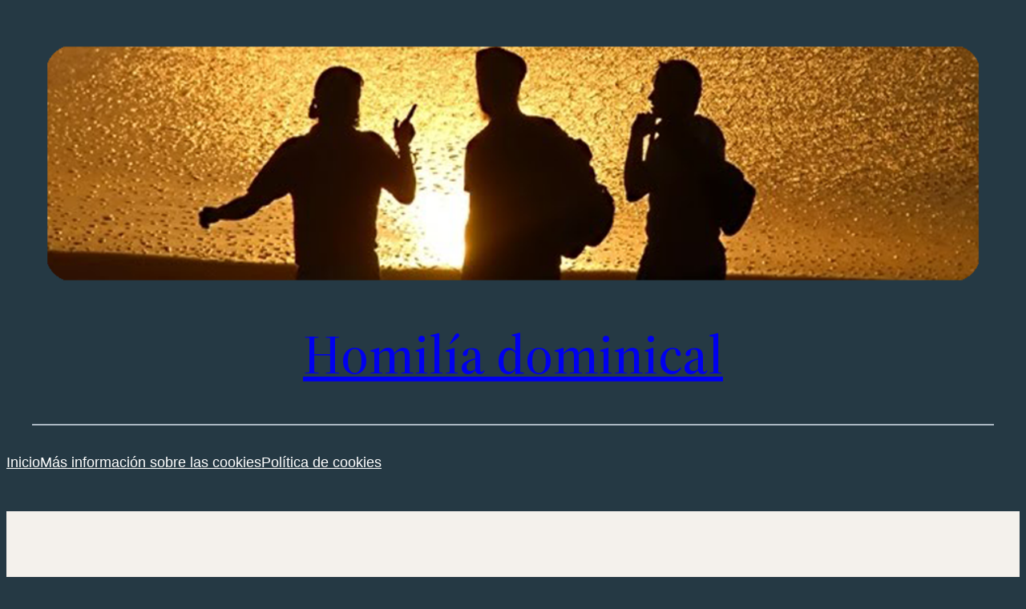

--- FILE ---
content_type: text/css
request_url: https://homiliadominical.marianistas.es/wp-content/themes/twentytwentythree-child/style.css?ver=6.9
body_size: 188
content:
/*
Theme Name: Homilía Dominical
Theme URI: https://homiliadominical.marianistas.es/
Description: Este es un tema hijo de Twenty Twenty-Three
Author: Sergio Miguel Martín
Author URI: https://www.smmcrea.es/
Template: twentytwentythree
Version: 1.0.1
*/
body{
    background-color: #253944;
}